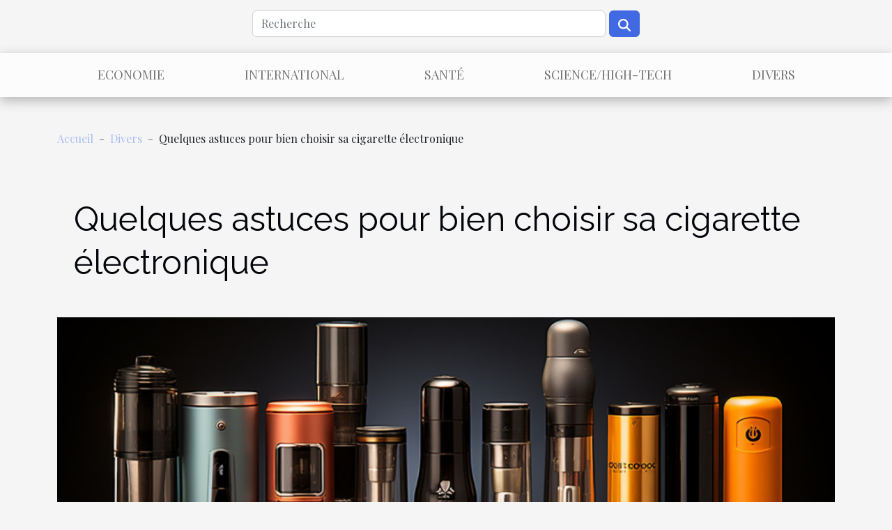

--- FILE ---
content_type: text/html; charset=UTF-8
request_url: https://www.defense-and-society.org/quelques-astuces-pour-bien-choisir-sa-cigarette-electronique
body_size: 7807
content:
<!DOCTYPE html>
    <html lang="fr">
<head>
    <meta charset="utf-8">
    <meta name="viewport" content="width=device-width, initial-scale=1">
    <title>Quelques astuces pour bien choisir sa cigarette électronique  - www.defense-and-society.org</title>
<meta name="description" content="">

<meta name="robots" content="index,follow" />
<link rel="icon" type="image/png" href="/favicon.png" />
    <link rel="stylesheet" href="/css/style2.css">
</head>
<body>
    <header>
    <div class="container row">
    <!--    <time datetime="2026-01-26 00:32:58">Lun. 26/01/2026 00:32</time> -->
    <time id="currentDatetimeLang"></time>
    <script>
    document.addEventListener('DOMContentLoaded', function() {
        const dateElement = document.getElementById('currentDatetimeLang');
        const current = new Date();
        const options = { weekday: 'long', year: 'numeric', month: 'long', day: 'numeric' };
        
        const htmlLang = document.documentElement.lang;
        
        const dateString = current.toLocaleDateString(htmlLang, options);
        dateElement.textContent = dateString;
    });
</script>

        <form class="d-flex" role="search" method="get" action="/search">
    <input type="search" class="form-control"  name="q" placeholder="Recherche" aria-label="Recherche"  pattern=".*\S.*" required>
    <button type="submit" class="btn">
        <svg xmlns="http://www.w3.org/2000/svg" width="18px" height="18px" fill="currentColor" viewBox="0 0 512 512">
                    <path d="M416 208c0 45.9-14.9 88.3-40 122.7L502.6 457.4c12.5 12.5 12.5 32.8 0 45.3s-32.8 12.5-45.3 0L330.7 376c-34.4 25.2-76.8 40-122.7 40C93.1 416 0 322.9 0 208S93.1 0 208 0S416 93.1 416 208zM208 352a144 144 0 1 0 0-288 144 144 0 1 0 0 288z"/>
                </svg>
    </button>
</form>
    </div>
    <div class="container-fluid d-flex justify-content-center">
        <nav class="navbar container navbar-expand-xl m-0 pt-3">
            <div class="container-fluid">
                <button class="navbar-toggler" type="button" data-bs-toggle="collapse" data-bs-target="#navbarSupportedContent" aria-controls="navbarSupportedContent" aria-expanded="false" aria-label="Toggle navigation">
                    <svg xmlns="http://www.w3.org/2000/svg" fill="currentColor" class="bi bi-list" viewBox="0 0 16 16">
                        <path fill-rule="evenodd" d="M2.5 12a.5.5 0 0 1 .5-.5h10a.5.5 0 0 1 0 1H3a.5.5 0 0 1-.5-.5m0-4a.5.5 0 0 1 .5-.5h10a.5.5 0 0 1 0 1H3a.5.5 0 0 1-.5-.5m0-4a.5.5 0 0 1 .5-.5h10a.5.5 0 0 1 0 1H3a.5.5 0 0 1-.5-.5"></path>
                    </svg>
                </button>
                <div class="collapse navbar-collapse" id="navbarSupportedContent">
                    <ul class="navbar-nav">
                                                    <li class="nav-item">
    <a href="/economie" class="nav-link">Economie</a>
    </li>
                                    <li class="nav-item">
    <a href="/international" class="nav-link">International</a>
    </li>
                                    <li class="nav-item">
    <a href="/sante" class="nav-link">Santé</a>
    </li>
                                    <li class="nav-item">
    <a href="/sciencehigh-tech" class="nav-link">Science/High-tech</a>
    </li>
                                    <li class="nav-item">
    <a href="/divers" class="nav-link">Divers</a>
    </li>
                            </ul>
                </div>
            </div>
        </nav>
    </div>
</header>
<div class="container">
        <nav aria-label="breadcrumb"
               style="--bs-breadcrumb-divider: '-';" >
            <ol class="breadcrumb">
                <li class="breadcrumb-item"><a href="/">Accueil</a></li>
                                    <li class="breadcrumb-item  active ">
                        <a href="/divers" title="Divers">Divers</a>                    </li>
                                <li class="breadcrumb-item">
                    Quelques astuces pour bien choisir sa cigarette électronique                </li>
            </ol>
        </nav>
    </div>
<div class="container-fluid">
    <main class="container sidebar-left mt-2">
        <div class="row">
            <div>
                                    <h1>
                        Quelques astuces pour bien choisir sa cigarette électronique                    </h1>
                
                    <img class="img-fluid" src="/images/quelques-astuces-pour-bien-choisir-sa-cigarette-electronique.jpg" alt="Quelques astuces pour bien choisir sa cigarette électronique">
            </div>

            <aside class="col-lg-3 order-2 order-lg-1 col-12 aside-left">
            <!--     -->

                <div class="list-img-none">
                    <h2>Articles similaires</h2>                            <section>
                    <figure><a href="/3-astuces-pour-sacheter-une-bonne-cigarette-electronique" title="3 astuces pour s’acheter une bonne cigarette électronique"><img class="img-fluid" src="/images/3-astuces-pour-sacheter-une-bonne-cigarette-electronique.jpeg" alt="3 astuces pour s’acheter une bonne cigarette électronique"></a></figure><figcaption>3 astuces pour s’acheter une bonne cigarette électronique</figcaption>                    <div>
                                                <h3><a href="/3-astuces-pour-sacheter-une-bonne-cigarette-electronique" title="3 astuces pour s’acheter une bonne cigarette électronique">3 astuces pour s’acheter une bonne cigarette électronique</a></h3>                    </div>
                </section>
                            <section>
                    <figure><a href="/quelques-raisons-de-choisir-une-cigarette-electronique" title="Quelques raisons de choisir une cigarette électronique"><img class="img-fluid" src="/images/quelques-raisons-de-choisir-une-cigarette-electronique.jpeg" alt="Quelques raisons de choisir une cigarette électronique"></a></figure><figcaption>Quelques raisons de choisir une cigarette électronique</figcaption>                    <div>
                                                <h3><a href="/quelques-raisons-de-choisir-une-cigarette-electronique" title="Quelques raisons de choisir une cigarette électronique">Quelques raisons de choisir une cigarette électronique</a></h3>                    </div>
                </section>
                            <section>
                    <figure><a href="/que-savoir-sur-la-cigarette-du-moment" title="Que savoir sur la cigarette du moment ?"><img class="img-fluid" src="/images/que-savoir-sur-la-cigarette-du-moment.jpeg" alt="Que savoir sur la cigarette du moment ?"></a></figure><figcaption>Que savoir sur la cigarette du moment ?</figcaption>                    <div>
                                                <h3><a href="/que-savoir-sur-la-cigarette-du-moment" title="Que savoir sur la cigarette du moment ?">Que savoir sur la cigarette du moment ?</a></h3>                    </div>
                </section>
                            <section>
                    <figure><a href="/comment-chercher-une-information-sur-internet" title="Comment chercher une information sur internet ?"><img class="img-fluid" src="/images/comment-chercher-une-information-sur-internet.jpg" alt="Comment chercher une information sur internet ?"></a></figure><figcaption>Comment chercher une information sur internet ?</figcaption>                    <div>
                                                <h3><a href="/comment-chercher-une-information-sur-internet" title="Comment chercher une information sur internet ?">Comment chercher une information sur internet ?</a></h3>                    </div>
                </section>
                                    </div>
            </aside>

            <div class="col-lg-9 order-1 order-lg-2 col-12 main">
                <article><div><p>&nbsp;Pour avoir plus de facilité à vapoter et ceci en toute quiétude, il est préférable d'opter pour l'achat d'une cigarette électronique. Ainsi, l'achat d'une telle cigarette s'avère assez important qu'il est nécessaire de prendre en compte plusieurs critères de sélection. Quels sont donc les critères de sélection d'une cigarette électronique ? Nous vous donnerons dans cet article, les astuces à adopter pour bien choisir une cigarette électronique.</p>
<h2 id="anchor_0">La choisir en tenant compte de la vapeur souhaitée</h2>
<p>La cigarette électronique, encore appelée vaporette n'est rien d'autre qu'un dispositif électronique qui génère une vapeur destinée à être inhalée et qui ressemble beaucoup à la fumée de la combustion du tabac. Vous pouvez <span>visiter ce site ici même</span>, pour avoir plus de détails. Ainsi, elle est de différents types et pour faire un bon choix, il est important de prendre en compte certains critères. D'une part, pour faire le choix de sa cigarette électronique, il est nécessaire de tenir compte de la vapeur souhaitée pour ne pas être déçue une fois à la maison. En effet, si vous êtes un gros fumeur et vous comptez faire beaucoup de fumées lorsque vous vapotez, vous devez alors veiller à choisir une cigarette électronique avec une bonne résistance et bon réservoir. Vous devez donc savoir que la vapeur que vous souhaiteriez avoir dépendra de la résistance et du réservoir de votre vaporette.</p>
<h2 id="anchor_1">La choisir en tenant compte de son style et de sa batterie</h2>
<p>D'autre part, pour bien choisir votre cigarette électronique, vous devez prendre en compte le style et la batterie de cette dernière. En effet, si vous aimez tenir une grande cigarette électronique dans votre main pour bien vapoter, il est alors nécessaire de veiller à choisir une cigarette qui correspond à votre style et à votre goût afin de vous sentir bien à l'aise à l'utilisation. Vous devez donc, prendre le temps de tester chaque modèle pour choisir celui qui vous convient le mieux. De ce qui est de la batterie, vous devez faire votre choix entre une vaporette avec une batterie à accu et une vaporette avec une batterie intégrée. Si vous êtes de ce fait un débutant, le choix d'une vaporette avec la batterie à accu serait la meilleure option pour vous mais, si vous êtes un gros fumeur, optez plutôt pour celle avec la batterie intégrée.</p><div>
                    <fieldset><time datetime="2021-11-28 20:17:12">Dim. 28/11/2021 20:17</time>                        <ul>
                    <li><a href="https://twitter.com/share?url=https://www.defense-and-society.org/quelques-astuces-pour-bien-choisir-sa-cigarette-electronique&amp;text=Quelques astuces pour bien choisir sa cigarette électronique" rel="nofollow" target="_blank"><i class="social-twitter"></i></a></li>
                    <li><a href="https://www.facebook.com/sharer.php?u=https://www.defense-and-society.org/quelques-astuces-pour-bien-choisir-sa-cigarette-electronique" rel="nofollow" target="_blank"><i class="social-facebook"></i></a></li>
                    <li><a href="https://www.linkedin.com/shareArticle?url=https://www.defense-and-society.org/quelques-astuces-pour-bien-choisir-sa-cigarette-electronique&amp;title=Quelques astuces pour bien choisir sa cigarette électronique" rel="nofollow" target="_blank"><i class="social-linkedin"></i></a></li>
                    <li><a href="https://pinterest.com/pin/create/bookmarklet/?media=/images/quelques-astuces-pour-bien-choisir-sa-cigarette-electronique.jpg&amp;url=https://www.defense-and-society.org/quelques-astuces-pour-bien-choisir-sa-cigarette-electronique&amp;is_video=0&amp;description=Quelques astuces pour bien choisir sa cigarette électronique" rel="nofollow" target="_blank"><i class="social-pinterest"></i></a></li>
                    <li><a href="https://t.me/share/url?url=https://www.defense-and-society.org/quelques-astuces-pour-bien-choisir-sa-cigarette-electronique&amp;text=Quelques astuces pour bien choisir sa cigarette électronique" rel="nofollow" target="_blank"><i class="social-telegram"></i></a></li>
                    <li><a href="https://api.whatsapp.com/send?text=Quelques astuces pour bien choisir sa cigarette électronique&amp;https://www.defense-and-society.org/quelques-astuces-pour-bien-choisir-sa-cigarette-electronique" rel="nofollow" target="_blank"><i class="social-whatsapp"></i></a></li>
            </ul></fieldset></article>            </div>
        </div>
        <section class="big-list">
        <div class="container">
            <h2>Sur le même sujet</h2>            <div class="row">
                                    <div class="col-12 col-lg-3 col-md-6 mb-4">
                        <figure><a href="/comment-les-horaires-de-messe-facilitent-la-vie-des-pratiquants" title="Comment les horaires de messe facilitent la vie des pratiquants ?"><img class="img-fluid" src="/images/comment-les-horaires-de-messe-facilitent-la-vie-des-pratiquants.jpeg" alt="Comment les horaires de messe facilitent la vie des pratiquants ?"></a></figure><figcaption>Comment les horaires de messe facilitent la vie des pratiquants ?</figcaption>                        <div>

                            <h3><a href="/comment-les-horaires-de-messe-facilitent-la-vie-des-pratiquants" title="Comment les horaires de messe facilitent la vie des pratiquants ?">Comment les horaires de messe facilitent la vie des pratiquants ?</a></h3>

                            
                            <time datetime="2026-01-04 10:18:05">Dim. 04/01/2026 10:18</time>                            <div>
La question de l’organisation des horaires de messe suscite un réel intérêt parmi les fidèles désireux de...</div>                                                    </div>
                    </div>
                                    <div class="col-12 col-lg-3 col-md-6 mb-4">
                        <figure><a href="/comment-integrer-le-mobilier-robuste-et-esthetique-dans-la-decoration-moderne" title="Comment intégrer le mobilier robuste et esthétique dans la décoration moderne ?"><img class="img-fluid" src="/images/comment-integrer-le-mobilier-robuste-et-esthetique-dans-la-decoration-moderne.jpg" alt="Comment intégrer le mobilier robuste et esthétique dans la décoration moderne ?"></a></figure><figcaption>Comment intégrer le mobilier robuste et esthétique dans la décoration moderne ?</figcaption>                        <div>

                            <h3><a href="/comment-integrer-le-mobilier-robuste-et-esthetique-dans-la-decoration-moderne" title="Comment intégrer le mobilier robuste et esthétique dans la décoration moderne ?">Comment intégrer le mobilier robuste et esthétique dans la décoration moderne ?</a></h3>

                            
                            <time datetime="2025-12-25 10:46:05">Jeu. 25/12/2025 10:46</time>                            <div>
L’intégration du mobilier robuste et esthétique dans la décoration moderne suscite de plus en plus d’intérêt...</div>                                                    </div>
                    </div>
                                    <div class="col-12 col-lg-3 col-md-6 mb-4">
                        <figure><a href="/comment-choisir-le-tableau-parfait-pour-dynamiser-votre-espace" title="Comment choisir le tableau parfait pour dynamiser votre espace ?"><img class="img-fluid" src="/images/comment-choisir-le-tableau-parfait-pour-dynamiser-votre-espace.jpg" alt="Comment choisir le tableau parfait pour dynamiser votre espace ?"></a></figure><figcaption>Comment choisir le tableau parfait pour dynamiser votre espace ?</figcaption>                        <div>

                            <h3><a href="/comment-choisir-le-tableau-parfait-pour-dynamiser-votre-espace" title="Comment choisir le tableau parfait pour dynamiser votre espace ?">Comment choisir le tableau parfait pour dynamiser votre espace ?</a></h3>

                            
                            <time datetime="2025-12-22 01:00:52">Lun. 22/12/2025 01:00</time>                            <div>
Envie de transformer votre intérieur avec une touche artistique ? Le choix d’un tableau peut radicalement...</div>                                                    </div>
                    </div>
                                    <div class="col-12 col-lg-3 col-md-6 mb-4">
                        <figure><a href="/comment-choisir-le-meilleur-service-de-debouchage-pour-vos-canalisations" title="Comment choisir le meilleur service de débouchage pour vos canalisations ?"><img class="img-fluid" src="/images/comment-choisir-le-meilleur-service-de-debouchage-pour-vos-canalisations.jpeg" alt="Comment choisir le meilleur service de débouchage pour vos canalisations ?"></a></figure><figcaption>Comment choisir le meilleur service de débouchage pour vos canalisations ?</figcaption>                        <div>

                            <h3><a href="/comment-choisir-le-meilleur-service-de-debouchage-pour-vos-canalisations" title="Comment choisir le meilleur service de débouchage pour vos canalisations ?">Comment choisir le meilleur service de débouchage pour vos canalisations ?</a></h3>

                            
                            <time datetime="2025-11-03 10:30:03">Lun. 03/11/2025 10:30</time>                            <div>La gestion des canalisations bouchées représente une préoccupation fréquente dans l’entretien d’un logement...</div>                                                    </div>
                    </div>
                                    <div class="col-12 col-lg-3 col-md-6 mb-4">
                        <figure><a href="/comment-choisir-une-eau-de-toilette-estivale-pour-homme" title="Comment choisir une eau de toilette estivale pour homme ?"><img class="img-fluid" src="/images/comment-choisir-une-eau-de-toilette-estivale-pour-homme.jpg" alt="Comment choisir une eau de toilette estivale pour homme ?"></a></figure><figcaption>Comment choisir une eau de toilette estivale pour homme ?</figcaption>                        <div>

                            <h3><a href="/comment-choisir-une-eau-de-toilette-estivale-pour-homme" title="Comment choisir une eau de toilette estivale pour homme ?">Comment choisir une eau de toilette estivale pour homme ?</a></h3>

                            
                            <time datetime="2025-10-29 09:50:10">Mer. 29/10/2025 09:50</time>                            <div>
À l’approche des beaux jours, le choix d’une eau de toilette estivale pour homme devient une étape clé pour...</div>                                                    </div>
                    </div>
                                    <div class="col-12 col-lg-3 col-md-6 mb-4">
                        <figure><a href="/comment-generer-plus-de-spin-avec-vos-coups-de-golf" title="Comment générer plus de spin avec vos coups de golf"><img class="img-fluid" src="/images/comment-generer-plus-de-spin-avec-vos-coups-de-golf.jpeg" alt="Comment générer plus de spin avec vos coups de golf"></a></figure><figcaption>Comment générer plus de spin avec vos coups de golf</figcaption>                        <div>

                            <h3><a href="/comment-generer-plus-de-spin-avec-vos-coups-de-golf" title="Comment générer plus de spin avec vos coups de golf">Comment générer plus de spin avec vos coups de golf</a></h3>

                            
                            <time datetime="2025-09-19 18:31:24">Ven. 19/09/2025 18:31</time>                            <div>
Maîtriser l'art de générer davantage de spin avec les coups de golf peut transformer radicalement votre jeu...</div>                                                    </div>
                    </div>
                                    <div class="col-12 col-lg-3 col-md-6 mb-4">
                        <figure><a href="/comment-choisir-un-aspirateur-puissant-pour-tous-types-de-sols" title="Comment choisir un aspirateur puissant pour tous types de sols ?"><img class="img-fluid" src="/images/comment-choisir-un-aspirateur-puissant-pour-tous-types-de-sols.jpg" alt="Comment choisir un aspirateur puissant pour tous types de sols ?"></a></figure><figcaption>Comment choisir un aspirateur puissant pour tous types de sols ?</figcaption>                        <div>

                            <h3><a href="/comment-choisir-un-aspirateur-puissant-pour-tous-types-de-sols" title="Comment choisir un aspirateur puissant pour tous types de sols ?">Comment choisir un aspirateur puissant pour tous types de sols ?</a></h3>

                            
                            <time datetime="2025-09-19 10:34:04">Ven. 19/09/2025 10:34</time>                            <div>
Sélectionner un aspirateur performant pour tous types de sols représente souvent un véritable défi, tant...</div>                                                    </div>
                    </div>
                                    <div class="col-12 col-lg-3 col-md-6 mb-4">
                        <figure><a href="/maximiser-lespace-avec-des-meubles-multifonctions" title="Maximiser l&#039;espace avec des meubles multifonctions"><img class="img-fluid" src="/images/maximiser-lespace-avec-des-meubles-multifonctions.jpg" alt="Maximiser l&#039;espace avec des meubles multifonctions"></a></figure><figcaption>Maximiser l'espace avec des meubles multifonctions</figcaption>                        <div>

                            <h3><a href="/maximiser-lespace-avec-des-meubles-multifonctions" title="Maximiser l&#039;espace avec des meubles multifonctions">Maximiser l'espace avec des meubles multifonctions</a></h3>

                            
                            <time datetime="2025-08-07 10:36:07">Jeu. 07/08/2025 10:36</time>                            <div>
Dans un intérieur moderne où chaque mètre carré compte, savoir exploiter l’espace devient une priorité....</div>                                                    </div>
                    </div>
                                    <div class="col-12 col-lg-3 col-md-6 mb-4">
                        <figure><a href="/guide-ultime-pour-choisir-le-bois-ideal-pour-vos-meubles" title="Guide ultime pour choisir le bois idéal pour vos meubles"><img class="img-fluid" src="/images/guide-ultime-pour-choisir-le-bois-ideal-pour-vos-meubles.jpg" alt="Guide ultime pour choisir le bois idéal pour vos meubles"></a></figure><figcaption>Guide ultime pour choisir le bois idéal pour vos meubles</figcaption>                        <div>

                            <h3><a href="/guide-ultime-pour-choisir-le-bois-ideal-pour-vos-meubles" title="Guide ultime pour choisir le bois idéal pour vos meubles">Guide ultime pour choisir le bois idéal pour vos meubles</a></h3>

                            
                            <time datetime="2025-07-24 01:08:09">Jeu. 24/07/2025 01:08</time>                            <div>
Choisir le bon bois pour la fabrication de meubles n’est jamais anodin. Ce choix influe directement sur la...</div>                                                    </div>
                    </div>
                                    <div class="col-12 col-lg-3 col-md-6 mb-4">
                        <figure><a href="/comment-la-lingerie-sexy-peut-booster-la-confiance-en-soi" title="Comment la lingerie sexy peut booster la confiance en soi"><img class="img-fluid" src="/images/comment-la-lingerie-sexy-peut-booster-la-confiance-en-soi.jpg" alt="Comment la lingerie sexy peut booster la confiance en soi"></a></figure><figcaption>Comment la lingerie sexy peut booster la confiance en soi</figcaption>                        <div>

                            <h3><a href="/comment-la-lingerie-sexy-peut-booster-la-confiance-en-soi" title="Comment la lingerie sexy peut booster la confiance en soi">Comment la lingerie sexy peut booster la confiance en soi</a></h3>

                            
                            <time datetime="2025-04-09 08:06:05">Mer. 09/04/2025 08:06</time>                            <div>
La lingerie sexy est souvent perçue comme un symbole de séduction et de désir. Néanmoins, au-delà de son...</div>                                                    </div>
                    </div>
                                    <div class="col-12 col-lg-3 col-md-6 mb-4">
                        <figure><a href="/strategies-gagnantes-pour-les-machines-a-sous-en-ligne" title="Stratégies gagnantes pour les machines à sous en ligne"><img class="img-fluid" src="/images/strategies-gagnantes-pour-les-machines-a-sous-en-ligne.jpeg" alt="Stratégies gagnantes pour les machines à sous en ligne"></a></figure><figcaption>Stratégies gagnantes pour les machines à sous en ligne</figcaption>                        <div>

                            <h3><a href="/strategies-gagnantes-pour-les-machines-a-sous-en-ligne" title="Stratégies gagnantes pour les machines à sous en ligne">Stratégies gagnantes pour les machines à sous en ligne</a></h3>

                            
                            <time datetime="2025-03-20 02:38:08">Jeu. 20/03/2025 02:38</time>                            <div>
Si l'univers des jeux en ligne vous fascine et que vous cherchez à améliorer vos chances de remporter des...</div>                                                    </div>
                    </div>
                                    <div class="col-12 col-lg-3 col-md-6 mb-4">
                        <figure><a href="/les-erreurs-courantes-en-francais-et-comment-les-eviter" title="Les erreurs courantes en français et comment les éviter"><img class="img-fluid" src="/images/les-erreurs-courantes-en-francais-et-comment-les-eviter.jpeg" alt="Les erreurs courantes en français et comment les éviter"></a></figure><figcaption>Les erreurs courantes en français et comment les éviter</figcaption>                        <div>

                            <h3><a href="/les-erreurs-courantes-en-francais-et-comment-les-eviter" title="Les erreurs courantes en français et comment les éviter">Les erreurs courantes en français et comment les éviter</a></h3>

                            
                            <time datetime="2025-02-27 19:18:07">Jeu. 27/02/2025 19:18</time>                            <div>
Le français, langue de Molière, regorge de subtilités qui peuvent parfois dérouter même les locuteurs...</div>                                                    </div>
                    </div>
                                    <div class="col-12 col-lg-3 col-md-6 mb-4">
                        <figure><a href="/decouverte-des-petites-salles-de-theatre-et-leurs-impacts-culturels" title="Découverte des petites salles de théâtre et leurs impacts culturels"><img class="img-fluid" src="/images/decouverte-des-petites-salles-de-theatre-et-leurs-impacts-culturels.jpg" alt="Découverte des petites salles de théâtre et leurs impacts culturels"></a></figure><figcaption>Découverte des petites salles de théâtre et leurs impacts culturels</figcaption>                        <div>

                            <h3><a href="/decouverte-des-petites-salles-de-theatre-et-leurs-impacts-culturels" title="Découverte des petites salles de théâtre et leurs impacts culturels">Découverte des petites salles de théâtre et leurs impacts culturels</a></h3>

                            
                            <time datetime="2025-01-22 00:54:04">Mer. 22/01/2025 00:54</time>                            <div>
La richesse culturelle d’une ville se mesure souvent à la diversité de ses espaces de représentation....</div>                                                    </div>
                    </div>
                                    <div class="col-12 col-lg-3 col-md-6 mb-4">
                        <figure><a href="/comment-choisir-le-bon-type-de-structure-gonflable-pour-votre-evenement" title="Comment choisir le bon type de structure gonflable pour votre événement"><img class="img-fluid" src="/images/comment-choisir-le-bon-type-de-structure-gonflable-pour-votre-evenement.jpg" alt="Comment choisir le bon type de structure gonflable pour votre événement"></a></figure><figcaption>Comment choisir le bon type de structure gonflable pour votre événement</figcaption>                        <div>

                            <h3><a href="/comment-choisir-le-bon-type-de-structure-gonflable-pour-votre-evenement" title="Comment choisir le bon type de structure gonflable pour votre événement">Comment choisir le bon type de structure gonflable pour votre événement</a></h3>

                            
                            <time datetime="2024-12-14 09:13:39">Sam. 14/12/2024 09:13</time>                            <div>
Lorsqu'il s'agit d'organiser un événement qui marquera les esprits, la mise en place d'une structure...</div>                                                    </div>
                    </div>
                                    <div class="col-12 col-lg-3 col-md-6 mb-4">
                        <figure><a href="/comment-optimiser-votre-profil-pour-reussir-des-rencontres-en-ligne" title="Comment optimiser votre profil pour réussir des rencontres en ligne"><img class="img-fluid" src="/images/comment-optimiser-votre-profil-pour-reussir-des-rencontres-en-ligne.jpg" alt="Comment optimiser votre profil pour réussir des rencontres en ligne"></a></figure><figcaption>Comment optimiser votre profil pour réussir des rencontres en ligne</figcaption>                        <div>

                            <h3><a href="/comment-optimiser-votre-profil-pour-reussir-des-rencontres-en-ligne" title="Comment optimiser votre profil pour réussir des rencontres en ligne">Comment optimiser votre profil pour réussir des rencontres en ligne</a></h3>

                            
                            <time datetime="2024-11-27 10:10:04">Mer. 27/11/2024 10:10</time>                            <div>
La quête de l'amour ou de belles rencontres en ligne peut s'avérer être un véritable parcours. Avec des...</div>                                                    </div>
                    </div>
                                    <div class="col-12 col-lg-3 col-md-6 mb-4">
                        <figure><a href="/comment-choisir-sa-residence-etudiante-pour-une-experience-enrichissante" title="Comment choisir sa résidence étudiante pour une expérience enrichissante ?"><img class="img-fluid" src="/images/comment-choisir-sa-residence-etudiante-pour-une-experience-enrichissante.jpeg" alt="Comment choisir sa résidence étudiante pour une expérience enrichissante ?"></a></figure><figcaption>Comment choisir sa résidence étudiante pour une expérience enrichissante ?</figcaption>                        <div>

                            <h3><a href="/comment-choisir-sa-residence-etudiante-pour-une-experience-enrichissante" title="Comment choisir sa résidence étudiante pour une expérience enrichissante ?">Comment choisir sa résidence étudiante pour une expérience enrichissante ?</a></h3>

                            
                            <time datetime="2024-11-25 15:32:04">Lun. 25/11/2024 15:32</time>                            <div>
La quête de la résidence étudiante idéale est un passage incontournable pour tout jeune inscrit dans...</div>                                                    </div>
                    </div>
                                    <div class="col-12 col-lg-3 col-md-6 mb-4">
                        <figure><a href="/creer-un-espace-de-travail-stimulant-pour-une-adolescente-dans-sa-chambre" title="Créer un espace de travail stimulant pour une adolescente dans sa chambre"><img class="img-fluid" src="/images/creer-un-espace-de-travail-stimulant-pour-une-adolescente-dans-sa-chambre.jpeg" alt="Créer un espace de travail stimulant pour une adolescente dans sa chambre"></a></figure><figcaption>Créer un espace de travail stimulant pour une adolescente dans sa chambre</figcaption>                        <div>

                            <h3><a href="/creer-un-espace-de-travail-stimulant-pour-une-adolescente-dans-sa-chambre" title="Créer un espace de travail stimulant pour une adolescente dans sa chambre">Créer un espace de travail stimulant pour une adolescente dans sa chambre</a></h3>

                            
                            <time datetime="2024-03-22 11:38:04">Ven. 22/03/2024 11:38</time>                            <div>
L'aménagement d'un espace de travail pour une adolescente dans sa chambre représente bien plus qu'une...</div>                                                    </div>
                    </div>
                                    <div class="col-12 col-lg-3 col-md-6 mb-4">
                        <figure><a href="/la-varicelle-comment-la-soigne-t-on" title="La varicelle : comment la soigne-t-on ?"><img class="img-fluid" src="/images/la-varicelle-comment-la-soigne-t-on.jpeg" alt="La varicelle : comment la soigne-t-on ?"></a></figure><figcaption>La varicelle : comment la soigne-t-on ?</figcaption>                        <div>

                            <h3><a href="/la-varicelle-comment-la-soigne-t-on" title="La varicelle : comment la soigne-t-on ?">La varicelle : comment la soigne-t-on ?</a></h3>

                            
                            <time datetime="2023-10-27 11:39:04">Ven. 27/10/2023 11:39</time>                            <div>&nbsp;
Bien qu’elle soit aussi une maladie d’adulte, la varicelle est une maladie virale qui se manifeste...</div>                                                    </div>
                    </div>
                                    <div class="col-12 col-lg-3 col-md-6 mb-4">
                        <figure><a href="/quels-avantages-a-louer-sa-place-de-parking-hors-du-stade-de-franc" title="Quels avantages à louer sa place de parking hors du stade de France ?"><img class="img-fluid" src="/images/quels-avantages-a-louer-sa-place-de-parking-hors-du-stade-de-france.jpg" alt="Quels avantages à louer sa place de parking hors du stade de France ?"></a></figure><figcaption>Quels avantages à louer sa place de parking hors du stade de France ?</figcaption>                        <div>

                            <h3><a href="/quels-avantages-a-louer-sa-place-de-parking-hors-du-stade-de-franc" title="Quels avantages à louer sa place de parking hors du stade de France ?">Quels avantages à louer sa place de parking hors du stade de France ?</a></h3>

                            
                            <time datetime="2023-10-27 11:39:04">Ven. 27/10/2023 11:39</time>                            <div>Le stade de France a une capacité d’accueil d’environ 80 000 places. Lorsque des évènements y sont programmés...</div>                                                    </div>
                    </div>
                                    <div class="col-12 col-lg-3 col-md-6 mb-4">
                        <figure><a href="/quel-modele-dimprimante-brother-choisir" title="Quel modèle d’imprimante Brother choisir ?"><img class="img-fluid" src="/images/quel-modele-dimprimante-brother-choisir.jpg" alt="Quel modèle d’imprimante Brother choisir ?"></a></figure><figcaption>Quel modèle d’imprimante Brother choisir ?</figcaption>                        <div>

                            <h3><a href="/quel-modele-dimprimante-brother-choisir" title="Quel modèle d’imprimante Brother choisir ?">Quel modèle d’imprimante Brother choisir ?</a></h3>

                            
                            <time datetime="2023-10-27 11:39:02">Ven. 27/10/2023 11:39</time>                            <div>La marque Brother est une référence en matière de conception d’imprimante innovante avec de meilleures...</div>                                                    </div>
                    </div>
                                    <div class="col-12 col-lg-3 col-md-6 mb-4">
                        <figure><a href="/que-considerer-dans-le-choix-dun-bon-ordinateur-portabl" title="Que considérer dans le choix d’un bon ordinateur portable ?"><img class="img-fluid" src="/images/que-considerer-dans-le-choix-dun-bon-ordinateur-portable.jpg" alt="Que considérer dans le choix d’un bon ordinateur portable ?"></a></figure><figcaption>Que considérer dans le choix d’un bon ordinateur portable ?</figcaption>                        <div>

                            <h3><a href="/que-considerer-dans-le-choix-dun-bon-ordinateur-portabl" title="Que considérer dans le choix d’un bon ordinateur portable ?">Que considérer dans le choix d’un bon ordinateur portable ?</a></h3>

                            
                            <time datetime="2023-10-27 11:38:52">Ven. 27/10/2023 11:38</time>                            <div>L’ordinateur portable est devenu incontournable. Ainsi, il est utilisé par plusieurs personnes à des fins...</div>                                                    </div>
                    </div>
                                    <div class="col-12 col-lg-3 col-md-6 mb-4">
                        <figure><a href="/comment-bruler-vos-graisses-en-seulement-2-mois" title="Comment brûler vos graisses en seulement 2 mois ?"><img class="img-fluid" src="/images/comment-bruler-vos-graisses-en-seulement-2-mois.jpeg" alt="Comment brûler vos graisses en seulement 2 mois ?"></a></figure><figcaption>Comment brûler vos graisses en seulement 2 mois ?</figcaption>                        <div>

                            <h3><a href="/comment-bruler-vos-graisses-en-seulement-2-mois" title="Comment brûler vos graisses en seulement 2 mois ?">Comment brûler vos graisses en seulement 2 mois ?</a></h3>

                            
                            <time datetime="2023-10-27 11:38:49">Ven. 27/10/2023 11:38</time>                            <div>Depuis le confinement, plusieurs sont ceux qui se plaignent d’une prise de poids important durant cette...</div>                                                    </div>
                    </div>
                                    <div class="col-12 col-lg-3 col-md-6 mb-4">
                        <figure><a href="/que-faut-il-savoir-sur-la-tele-medecin" title="Que faut-il savoir sur la télé médecine ?"><img class="img-fluid" src="/images/que-faut-il-savoir-sur-la-tele-medecine.jpeg" alt="Que faut-il savoir sur la télé médecine ?"></a></figure><figcaption>Que faut-il savoir sur la télé médecine ?</figcaption>                        <div>

                            <h3><a href="/que-faut-il-savoir-sur-la-tele-medecin" title="Que faut-il savoir sur la télé médecine ?">Que faut-il savoir sur la télé médecine ?</a></h3>

                            
                            <time datetime="2023-10-27 11:38:48">Ven. 27/10/2023 11:38</time>                            <div>Pour plusieurs raisons, beaucoup de personnes n’arrivent pas à honorer leur timing pour un contrôle médical...</div>                                                    </div>
                    </div>
                                    <div class="col-12 col-lg-3 col-md-6 mb-4">
                        <figure><a href="/quel-type-de-lisseurs-utilise-pour-les-cheveux" title="Quel type de lisseurs utilisé pour les cheveux ?"><img class="img-fluid" src="/images/quel-type-de-lisseurs-utilise-pour-les-cheveux.jpg" alt="Quel type de lisseurs utilisé pour les cheveux ?"></a></figure><figcaption>Quel type de lisseurs utilisé pour les cheveux ?</figcaption>                        <div>

                            <h3><a href="/quel-type-de-lisseurs-utilise-pour-les-cheveux" title="Quel type de lisseurs utilisé pour les cheveux ?">Quel type de lisseurs utilisé pour les cheveux ?</a></h3>

                            
                            <time datetime="2023-10-27 11:38:47">Ven. 27/10/2023 11:38</time>                            <div>Les fers à lisser donnent un véritable coup de pouce lorsqu’il s’agit de faire des coiffures originales....</div>                                                    </div>
                    </div>
                                    <div class="col-12 col-lg-3 col-md-6 mb-4">
                        <figure><a href="/quels-sont-les-avantages-dun-bracelet-anti-moustiqu" title="Quels sont les avantages d’un bracelet anti moustique ?"><img class="img-fluid" src="/images/quels-sont-les-avantages-dun-bracelet-anti-moustique.jpg" alt="Quels sont les avantages d’un bracelet anti moustique ?"></a></figure><figcaption>Quels sont les avantages d’un bracelet anti moustique ?</figcaption>                        <div>

                            <h3><a href="/quels-sont-les-avantages-dun-bracelet-anti-moustiqu" title="Quels sont les avantages d’un bracelet anti moustique ?">Quels sont les avantages d’un bracelet anti moustique ?</a></h3>

                            
                            <time datetime="2023-10-27 11:38:47">Ven. 27/10/2023 11:38</time>                            <div>Les bracelets anti moustique est un moyen de se mettre à l’abri des insectes notamment les moustiques....</div>                                                    </div>
                    </div>
                            </div>
        </div>
    </section>
    
                
    </main>
</div>
<footer>
    <div class="container-fluid">
        <div class="container">
            <div class="row default-search">
                <div class="col-12 col-lg-4">
                    <form class="d-flex" role="search" method="get" action="/search">
    <input type="search" class="form-control"  name="q" placeholder="Recherche" aria-label="Recherche"  pattern=".*\S.*" required>
    <button type="submit" class="btn">
        <svg xmlns="http://www.w3.org/2000/svg" width="18px" height="18px" fill="currentColor" viewBox="0 0 512 512">
                    <path d="M416 208c0 45.9-14.9 88.3-40 122.7L502.6 457.4c12.5 12.5 12.5 32.8 0 45.3s-32.8 12.5-45.3 0L330.7 376c-34.4 25.2-76.8 40-122.7 40C93.1 416 0 322.9 0 208S93.1 0 208 0S416 93.1 416 208zM208 352a144 144 0 1 0 0-288 144 144 0 1 0 0 288z"/>
                </svg>
    </button>
</form>
                </div>
                <div class="col-12 col-lg-4">
                    <section>
            <div>
                <h3><a href="/economie" title="Economie">Economie</a></h3>                            </div>
        </section>
            <section>
            <div>
                <h3><a href="/international" title="International">International</a></h3>                            </div>
        </section>
            <section>
            <div>
                <h3><a href="/sante" title="Santé">Santé</a></h3>                            </div>
        </section>
            <section>
            <div>
                <h3><a href="/sciencehigh-tech" title="Science/High-tech">Science/High-tech</a></h3>                            </div>
        </section>
            <section>
            <div>
                <h3><a href="/divers" title="Divers">Divers</a></h3>                            </div>
        </section>
                        </div>
                <div class="col-12 col-lg-4">
                    copyright 2026
                                    </div>
            </div>
        </div>
    </div>
</footer>
    <script src="https://cdn.jsdelivr.net/npm/bootstrap@5.0.2/dist/js/bootstrap.bundle.min.js" integrity="sha384-MrcW6ZMFYlzcLA8Nl+NtUVF0sA7MsXsP1UyJoMp4YLEuNSfAP+JcXn/tWtIaxVXM" crossorigin="anonymous"></script>
    </body>
</html>
